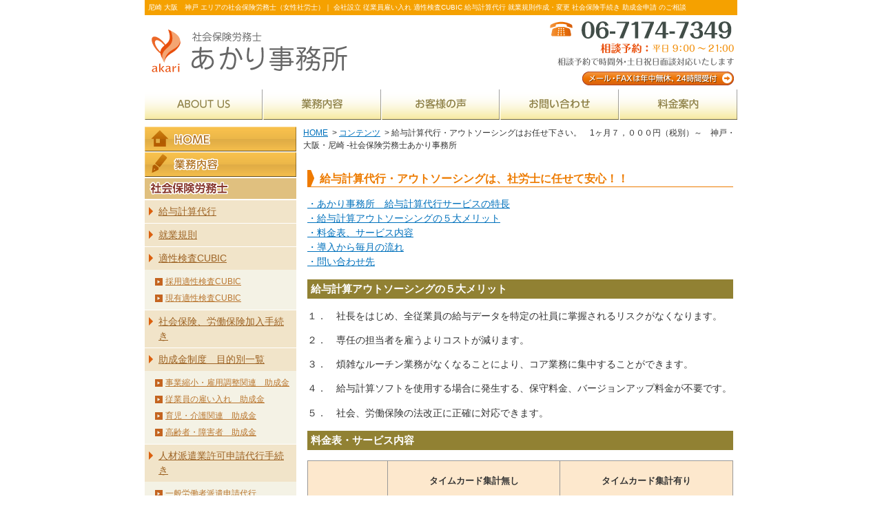

--- FILE ---
content_type: text/html; charset=EUC-JP
request_url: https://www.akari-sg.com/modules/pico/index.php?content_id=5
body_size: 5973
content:
<!DOCTYPE html>
<html lang="ja">
<head>
<meta charset="ja">
<meta name="format-detection" content="telephone=no">
<meta name="viewport" content="width=device-width, initial-scale=1">
<meta name="robots" content="index,follow" />
<meta name="keywords" content="神戸,大阪,尼崎,社会保険労務士,社労士" />
<meta name="description" content="尼崎 大阪　神戸  エリアの社会保険労務士（女性社労士）｜ 会社設立 従業員雇い入れ 適性検査CUBIC 給与計算代行 就業規則作成・変更  社会保険手続き 助成金申請 のご相談" />
<title>給与計算代行・アウトソーシングはお任せ下さい。　1ヶ月７，０００円（税別）～　神戸・大阪・尼崎 -社会保険労務士あかり事務所</title>
<link rel="alternate" type="application/rss+xml" title="RSS" href="https://www.akari-sg.com/modules/d3pipes/index.php?page=xml&amp;style=rss10" />
<link rel="alternate" type="application/rss+xml" title="RSS2" href="https://www.akari-sg.com/modules/d3pipes/index.php?page=xml&amp;style=rss20" />
<link rel="alternate" type="application/atom+xml" title="ATOM" href="https://www.akari-sg.com/modules/d3pipes/index.php?page=xml&amp;style=atom" />
<link href="https://www.akari-sg.com/favicon.ico" rel="SHORTCUT ICON" />
<link rel="stylesheet" type="text/css" media="all" href="https://www.akari-sg.com/themes/fifteen/style.css" />
<script type="text/javascript" src="https://www.akari-sg.com/themes/fifteen/js/jquery-1.11.1.min.js"></script>
<script type="text/javascript" src="https://www.akari-sg.com/themes/fifteen/js/jquery.mmenu.min.js"></script>
<script type="text/javascript" src="https://www.akari-sg.com/themes/fifteen/js/js.js"></script>
<!-- RMV: added module header -->
<link rel="stylesheet" type="text/css" media="all" href="https://www.akari-sg.com/modules/pico/index.php?page=main_css" />



<script type="text/javascript">
<!--//
//--></script><script type="text/javascript" src="https://www.akari-sg.com/include/xoops.js"></script><script type="text/javascript"><!--
//-->
</script>
</head>
<body class="layout-tw">
<div id="header">
  <div class="wrapper">
    <div id="hDesc">尼崎 大阪　神戸  エリアの社会保険労務士（女性社労士）｜ 会社設立 従業員雇い入れ 適性検査CUBIC 給与計算代行 就業規則作成・変更  社会保険手続き 助成金申請 のご相談</div>
    <div id="hContent">
      <p id="siteName"><a href="https://www.akari-sg.com/index.php">社会保険労務士あかり事務所 - 給与計算代行・アウトソーシングはお任せ下さい。　1ヶ月７，０００円（税別）～　神戸・大阪・尼崎 -社会保険労務士あかり事務所</a></p>
      <div id="hContact">
        <p>TEL:06-7174-7349（月～金 午前９時～午後21時）</p>
        <p>相談予約で時間外・土日祝日面談対応いたします</p>
        <p class="mail"><a href="https://www.akari-sg.com/modules/pico/index.php?content_id=3">メール・FAXは年中無休、24時間受付</a></p>
      </div>
    </div>
    <ul id="siteMenu">
      <li class="home"><a href="https://www.akari-sg.com/">HOME</a></li>
      <li class="tel">TEL</li>
      <li class="mail"><a href="https://www.akari-sg.com/modules/pico/index.php?content_id=3">email</a></li>
      <li class="menu"><a href="#navigation">Menu</a></li>
    </ul>
    <div id="hMenu">
<!--header multimenu-->

<ul class="main"><li class="hm1 mn1 top0"><a href="https://www.akari-sg.com/modules/pico/index.php?content_id=4" target="_self">ABOUT US</a></li><li class="hm2 mn2 main0"><a href="https://www.akari-sg.com/modules/pico/index.php?content_id=24" target="_self">業務内容</a></li><li class="hm3 mn3 main0"><a href="https://www.akari-sg.com/modules/pico/index.php?content_id=63" target="_self">お客様の声</a></li><li class="hm4 mn4 main0"><a href="/modules/liaise/index.php?form_id=2" target="_self">お問い合わせ</a></li><li class="hm5 mn5 bottom0"><a href="https://www.akari-sg.com/modules/pico/index.php?content_id=25" target="_self">料金案内</a></li></ul><!--/header multimenu-->
    </div>
  </div>
</div>
<div id="contents">
  <div class="wrapper">
    <div id="content">
      <div id="theme_breadcrumbs"><a href="https://www.akari-sg.com/index.php">HOME</a>
                &nbsp;&gt;&nbsp;<a href="https://www.akari-sg.com/modules/pico/index.php">コンテンツ</a>                &nbsp;&gt;&nbsp;給与計算代行・アウトソーシングはお任せ下さい。　1ヶ月７，０００円（税別）～　神戸・大阪・尼崎 -社会保険労務士あかり事務所              </div>      <!-- Display center blocks if any -->
            <!-- End display center blocks -->
      <div id="picoContent" class="content">
        <div class="pico_container" id="pico_container">





<!-- tags -->

<!-- content (body) -->
<a name="top_of_pico_body" id="top_of_pico_body"></a>
<div class="pico_body" id="pico_body5">
<h1>給与計算代行・アウトソーシングは、社労士に任せて安心！！</h1>
<p><a href="https://www.akari-sg.com/modules/pico/index.php?content_id=57" target="_blank">・あかり事務所　給与計算代行サービスの特長</a><br />
<a href="#1">・給与計算アウトソーシングの５大メリット<br />
</a><a href="#2">・料金表、サービス内容</a><br />
<a href="#3">・導入から毎月の流れ</a><br />
<a href="#4">・問い合わせ先</a></p>
<h2><a name="1">給与計算アウトソーシングの５大メリット</a></h2>
<p>１．　社長をはじめ、全従業員の給与データを特定の社員に掌握されるリスクがなくなります。</p>
<p>２．　専任の担当者を雇うよりコストが減ります。</p>
<p>３．　煩雑なルーチン業務がなくなることにより、コア業務に集中することができます。</p>
<p>４．　給与計算ソフトを使用する場合に発生する、保守料金、バージョンアップ料金が不要です。</p>
<p>５．　社会、労働保険の法改正に正確に対応できます。</p>
<h2><a name="2">料金表・サービス内容</a></h2>
<table width="100%" height="265" cellspacing="1" border="1" style="font-size: 90%" class="table price">
    <tbody>
        <tr>
            <td class="head"></td>
            <td style="text-align: center" class="head"><span class="att">タイムカード集計無し</span></td>
            <td style="text-align: center" class="head"><span class="att">タイムカード集計有り</span></td>
        </tr>
        <tr>
            <td style="text-align: center" class="head">1人～5人</td>
            <td style="text-align: center" class="odd val">７，０００円</td>
            <td style="text-align: center" class="odd val">１０，０００円</td>
        </tr>
        <tr>
            <td style="text-align: center" class="head">6人～10人</td>
            <td style="text-align: center" class="odd val">１５，０００円</td>
            <td style="text-align: center" class="odd val">２０，０００円</td>
        </tr>
        <tr>
            <td style="text-align: center" class="head">11人～50人</td>
            <td style="text-align: center" class="odd val">基本料金１５，０００円＋<br />
            ＠６００円／人数</td>
            <td style="text-align: center" class="odd val">基本料金２０，０００円＋<br />
            ＠９００円／人数</td>
        </tr>
    </tbody>
</table>
<p>※上記は、消費税別です。<br />
※初回、登録費用原則、月額利用料の1カ月分<br />
※５１人以上は協議にて決定</p>
<p>上記は、一例です。相談可です。</p>
<h2><a name="3">導入から毎月の流れ</a></h2>
<div class="flow">
<div class="outer odd">
<h3>STEP１　お客様&rArr;当事務所</h3>
<p>電話又はお問い合わせフォーム等によりお問い合わせ下さい。（ご相談）</p>
</div>
<div class="next">&darr;</div>
<div class="outer even">
<h3>STEP２　当事務所&rArr;お客様</h3>
<p>御社の人数、給与形態をヒアリング　<br />
お見積書作成（メール又はFAXで送付）</p>
</div>
<div class="next">&darr;</div>
<div class="outer odd">
<h3>STEP３　お客様&rArr;当事務所</h3>
<p>お見積書に合意して頂き、正式にご依頼頂いた場合、当月または翌月から給与計算開始</p>
</div>
<div class="next">&darr;</div>
<div class="outer even">
<h3>STEP４　お客様&rArr;当事務所</h3>
<p>給与計算締日以後にお客様からデータを当事務所へFAX又はメールにて送付</p>
</div>
<div class="next">&darr;</div>
<div class="outer odd">
<h3>STEP５　当事務所&rArr;お客様</h3>
<p>お客様にて当月給与確定のご確認依頼（FAX又はメール）</p>
</div>
<div class="next">&darr;</div>
<div class="outer even">
<h3>STEP６　当事務所&rArr;お客様</h3>
<p>２日～７日後に納品</p>
</div>
</div>
<h2><a name="4">問い合わせ先</a></h2>
<p>お問い合わせ依頼は&rArr;<a href="index.php?content_id=3" target="_blank">こちら</a></p>
<div class="inquiry img">
  <h2>お問い合わせ</h2>
  <p>お電話でのお問い合わせ：06-7174-7349（月～金 午前９時～午後21時）</p>
  <p>相談予約で時間外・土日祝日面談対応いたします</p>
  <p><a href="index.php?content_id=3">メール・FAXは年中無休、24時間受付</a></p>
</div>
</div>

<!-- print icon -->

<!-- tell a friend -->

<!-- vote -->

<!-- jump to top -->
<div class="bottom_of_content_body"><a href="#top_of_pico_body">この記事の1行目に飛ぶ</a></div>



<!-- page navigation -->
<table width="100%" border="0" cellpadding="0" cellspacing="0" class="pico_pagenavigation">
<tr>
	<td width="33%" align="left" valign="top">
			<a href="https://www.akari-sg.com/modules/pico/index.php?content_id=4" accesskey="F"><img src="https://www.akari-sg.com/modules/pico/images/navicon_prev.gif" alt="前" /></a><br />
		事務所概要 -社会保険労務士あかり事務所
		</td>
	<td width="34%" align="center" valign="top">
		<a href="https://www.akari-sg.com/modules/pico/" accesskey="P"><img src="https://www.akari-sg.com/modules/pico/images/navicon_up.gif" alt="カテゴリートップ" /></a><br />
		TOP
	</td>
	<td width="33%" align="right" valign="top">
			<a href="https://www.akari-sg.com/modules/pico/index.php?content_id=6" accesskey="F"><img src="https://www.akari-sg.com/modules/pico/images/navicon_next.gif" alt="次" /></a><br />
		創業・異業種進出関連の助成金　中小企業基盤人材確保助成金・受給者創業支援助成金 -社会保険労務士あかり事務所
		</td>
</tr>
</table>


<!-- d3forum comment integration -->

<hr class="notification" />

</div>
      </div>    </div>
    <div id="content2">
      <!-- Start left blocks loop -->
            <div id="multimenu03" class="mMenu"><h2>マルチメニュー03</h2><ul class="main"><li class="home mn1 top0"><a href="https://www.akari-sg.com/" target="_self">HOME</a></li><li class="service mn2 bottom0"><a href="https://www.akari-sg.com/modules/pico/index.php?content_id=24" target="_self">業務内容</a></li></ul></div>
            <div id="multimenu04" class="mMenu slideMenu"><h3 class="header">社会保険労務士</h3><ul class="main"><li class="on mn1 top0"><a class="on" href="https://www.akari-sg.com/modules/pico/index.php?content_id=5" target="_self">給与計算代行</a></li><li class="mn2 main0"><a href="https://www.akari-sg.com/modules/pico/index.php?content_id=12" target="_self">就業規則</a></li><li class="mn3 main0"><a href="https://www.akari-sg.com/modules/pico/index.php?content_id=60" target="_self">適性検査CUBIC</a><ul class="sub"><li class="mn1   top1"><a href="https://www.akari-sg.com/modules/pico/index.php?content_id=61" target="_self">採用適性検査CUBIC</a></li><li class="mn2   bottom1"><a href="https://www.akari-sg.com/modules/pico/index.php?content_id=62" target="_self">現有適性検査CUBIC</a></li></ul></li><li class="mn4 main0"><a href="https://www.akari-sg.com/modules/pico/index.php?content_id=15" target="_self">社会保険、労働保険加入手続き</a></li><li class="mn5 main0"><a href="https://www.akari-sg.com/modules/pico/index.php?content_id=23" target="_self">助成金制度　目的別一覧</a><ul class="sub"><li class="mn1   top1"><a href="https://www.akari-sg.com/modules/pico/index.php?content_id=29" target="_self">事業縮小・雇用調整関連　助成金</a></li><li class="mn2   main1"><a href="https://www.akari-sg.com/modules/pico/index.php?content_id=30" target="_self">従業員の雇い入れ　助成金</a></li><li class="mn3   main1"><a href="https://www.akari-sg.com/modules/pico/index.php?content_id=31" target="_self">育児・介護関連　助成金</a></li><li class="mn4   bottom1"><a href="https://www.akari-sg.com/modules/pico/index.php?content_id=32" target="_self">高齢者・障害者　助成金</a></li></ul></li><li class="mn6 main0"><a href="https://www.akari-sg.com/modules/pico/index.php?content_id=11" target="_self">人材派遣業許可申請代行手続き</a><ul class="sub"><li class="mn1   only1"><a href="https://www.akari-sg.com/modules/pico/index.php?content_id=8" target="_self">一般労働者派遣申請代行</a></li></ul></li><li class="mn7 main0"><a href="https://www.akari-sg.com/modules/pico/index.php?content_id=10" target="_self">有料職業紹介申請代行</a></li><li class="mn8 main0"><a href="https://www.akari-sg.com/modules/pico/index.php?content_id=34" target="_self">是正勧告対応</a></li><li class="mn9 main0"><a href="https://www.akari-sg.com/modules/pico/index.php?content_id=33" target="_self">人事・労務相談</a></li><li class="mn10 main0"><a href="https://www.akari-sg.com/modules/pico/index.php?content_id=38" target="_self">賃金・人事評価制度構築</a></li><li class="mn11 main0"><a href="https://www.akari-sg.com/modules/pico/index.php?content_id=35" target="_self">年金相談</a></li><li class="mn12 main0"><a href="https://www.akari-sg.com/modules/pico/index.php?content_id=36" target="_self">メール顧問</a></li><li class="mn13 bottom0"><a href="https://www.akari-sg.com/modules/pico/index.php?content_id=49" target="_self">労務のＱ＆Ａ</a></li></ul></div>
            
            <div id="multimenu07" class="mMenu"><h2>マルチメニュー07</h2><ul class="main"><li class="online mn1 top0"><a href="https://www.akari-sg.com/modules/pico/index.php?content_id=45" target="_self">あかりオンラインショップ 書式集＋サポート</a></li><li class="blog mn2 bottom0"><a href="https://www.akari-sg.com/modules/d3blog/index.php" target="_self">あかりブログ 雑記帳！</a></li></ul></div>
            <div id="multimenu06" class="mMenu"><h2>マルチメニュー06</h2><ul class="main"><li class="mn1 only0"><a href="https://www.akari-sg.com/modules/pico/index.php?content_id=47" target="_self">解雇通知書書式</a></li></ul></div>
            <div class="widget wSearch"><form action="https://www.akari-sg.com/search.php" method="get"><input type="text" name="query" size="14" class="kwd" /><input type="submit" name="submit" value="検索" class="submit" /><input type="hidden" name="andor" value="AND" /><input type="hidden" name="action" value="results" /></form></div>
            <!-- End left blocks loop -->
    </div>
  </div>
</div>
<div id="fMenu">
  <div class="wrapper">
<!--footer multimenu-->

<ul class="main">
    <li class="mn1 top0">
        <a href="https://www.akari-sg.com/modules/pico/index.php?content_id=4" target="_self">ABOUT US</a>
    
      </li>
    <li class="mn2 main0">
        <a href="https://www.akari-sg.com/modules/pico/index.php?content_id=26" target="_self">MAP</a>
    
      </li>
    <li class="mn3 main0">
        <a href="https://www.akari-sg.com/modules/pico/index.php?content_id=27" target="_self">対応エリア</a>
    
      </li>
    <li class="mn4 main0">
        <a href="https://www.akari-sg.com/modules/pico/index.php?content_id=24" target="_self">業務内容</a>
    
      </li>
    <li class="mn5 main0">
        <a href="https://www.akari-sg.com/modules/pico/index.php?content_id=66" target="_self">採用情報</a>
    
      </li>
    <li class="mn6 main0">
        <a href="https://www.akari-sg.com/modules/news/index.php" target="_self">新着情報 ・ 労務ニュース ・ 法改正情報</a>
    
      </li>
    <li class="mn7 main0">
        <a href="https://www.akari-sg.com/modules/info/index.php" target="_self">あかり事務所からのお知らせ</a>
    
      </li>
    <li class="mn8 main0">
        <a href="https://www.akari-sg.com/modules/pico/index.php?content_id=25" target="_self">料金案内</a>
    
      </li>
    <li class="mn9 main0">
        <a href="https://www.akari-sg.com/modules/pico/index.php" target="_self">助成金コーナー</a>
    
      </li>
    <li class="mn10 main0">
        <a href="https://www.akari-sg.com/modules/pico/index.php?content_id=1" target="_self">起業 ・ 創業トータルサポート／起業後万全サポートコーナー</a>
    
      </li>
    <li class="mn11 main0">
        <a href="https://www.akari-sg.com/modules/glossary/index.php" target="_self">用語集</a>
    
      </li>
    <li class="mn12 main0">
        <a href="https://www.akari-sg.com/modules/pico/index.php?content_id=50" target="_self">免責事項</a>
    
      </li>
    <li class="mn13 main0">
        <a href="/modules/liaise/?form_id=2" target="_self">お問い合わせ</a>
    
      </li>
    <li class="mn14 main0">
        <a href="https://www.akari-sg.com/modules/pico/index.php?content_id=28" target="_self">プライバシーポリシー</a>
    
      </li>
    <li class="mn15 main0">
        <a href="https://www.akari-sg.com/modules/d3blog/index.php" target="_self">ブログ</a>
    
      </li>
    <li class="mn16 main0">
        <a href="https://www.akari-sg.com/modules/mylinks/index.php" target="_self">リンク</a>
    
      </li>
    <li class="mn17 bottom0">
        <a href="https://www.akari-sg.com/modules/sitemap/index.php" target="_self">サイトマップ</a>
    
      </li>
  </ul>
<!--/footer multimenu -->
  </div>
</div>
<div id="fspMenu">
  <div class="wrapper">
<!--header multimenu-->

<ul class="main"><li class="hm1 mn1 top0"><a href="https://www.akari-sg.com/modules/pico/index.php?content_id=4" target="_self">ABOUT US</a></li><li class="hm2 mn2 main0"><a href="https://www.akari-sg.com/modules/pico/index.php?content_id=24" target="_self">業務内容</a></li><li class="hm3 mn3 main0"><a href="https://www.akari-sg.com/modules/pico/index.php?content_id=63" target="_self">お客様の声</a></li><li class="hm4 mn4 main0"><a href="/modules/liaise/index.php?form_id=2" target="_self">お問い合わせ</a></li><li class="hm5 mn5 bottom0"><a href="https://www.akari-sg.com/modules/pico/index.php?content_id=25" target="_self">料金案内</a></li></ul><!--/header multimenu-->
  </div>
</div>
<div id="footer">
  <div class="wrapper">
    <div class="logo"><a href="https://www.akari-sg.com/">社会保険労務士あかり事務所</a></div>
    <div class="body"><p>会社設立 従業員雇い入れ 適性検査CUBIC 給与計算代行 就業規則作成・変更 社会保険手続き 助成金申請なら、<br />
  どんなことでもまずは あかり事務所 にご相談下さい。
</p><p>神戸 大阪 尼崎 エリア</p>
<p>Copyright &copy; 2010 社会保険労務士あかり事務所 All Rights Reserved.</p></div>
        <div id="copyright">Copyright &copy; 2010-2026 あかり事務所 All Rights Reserved.</div>
  </div>
</div>
<div id="navigation">
  <ul>
    <li><a href="https://www.akari-sg.com/modules/pico/">コンテンツ</a>
      <ul>
        <li><a href="https://www.akari-sg.com/modules/pico/index.php?content_id=1">起業・創業サポート</a></li>
        <li><a href="https://www.akari-sg.com/modules/pico/index.php?content_id=2">会社設立代行の流れ・報酬額</a></li>
        <li><a href="https://www.akari-sg.com/modules/pico/index.php?content_id=3">お問い合わせ</a></li>
        <li><a href="https://www.akari-sg.com/modules/pico/index.php?content_id=4">事務所概要</a></li>
        <li><a href="https://www.akari-sg.com/modules/pico/index.php?content_id=5">給与計算代行・アウトソーシングはお任せ下さい。</a></li>
        <li><a href="https://www.akari-sg.com/modules/pico/index.php?content_id=6">創業・異業種進出関連の助成金</a></li>
        <li><a href="https://www.akari-sg.com/modules/pico/index.php?content_id=7">記帳代行</a></li>
        <li><a href="https://www.akari-sg.com/modules/pico/index.php?content_id=8">一般労働者派遣申請代行</a></li>
        <li><a href="https://www.akari-sg.com/modules/pico/index.php?content_id=9">特定労働者派遣申請代行</a></li>
        <li><a href="https://www.akari-sg.com/modules/pico/index.php?content_id=10">有料職業紹介申請代行</a></li>
        <li><a href="https://www.akari-sg.com/modules/pico/index.php?content_id=11">人材派遣業許可申請代行</a></li>
        <li><a href="https://www.akari-sg.com/modules/pico/index.php?content_id=12">就業規則作成・変更ならお任せ下さい。</a></li>
        <li><a href="https://www.akari-sg.com/modules/pico/index.php?content_id=15">社会保険・労働保険加入手続き</a></li>
        <li><a href="https://www.akari-sg.com/modules/pico/index.php?content_id=17">新着助成金</a></li>
        <li><a href="https://www.akari-sg.com/modules/pico/index.php?content_id=18">人気の助成金</a></li>
        <li><a href="https://www.akari-sg.com/modules/pico/index.php?content_id=19">社労士のおすすめ助成金</a></li>
        <li><a href="https://www.akari-sg.com/modules/pico/index.php?content_id=20">創業時の助成金</a></li>
        <li><a href="https://www.akari-sg.com/modules/pico/index.php?content_id=21">社員・パート雇用時に使える助成金</a></li>
        <li><a href="https://www.akari-sg.com/modules/pico/index.php?content_id=22">育児女性・高齢者を活用する助成金</a></li>
        <li><a href="https://www.akari-sg.com/modules/pico/index.php?content_id=23">助成金制度一覧</a></li>
        <li><a href="https://www.akari-sg.com/modules/pico/index.php?content_id=24">業務案内</a></li>
        <li><a href="https://www.akari-sg.com/modules/pico/index.php?content_id=25">料金表</a></li>
        <li><a href="https://www.akari-sg.com/modules/pico/index.php?content_id=26">ＭＡＰ</a></li>
        <li><a href="https://www.akari-sg.com/modules/pico/index.php?content_id=27">対応エリア</a></li>
        <li><a href="https://www.akari-sg.com/modules/pico/index.php?content_id=28">プライバシーポリシー</a></li>
        <li><a href="https://www.akari-sg.com/modules/pico/index.php?content_id=29">事業縮小・雇用調整関連の助成金</a></li>
        <li><a href="https://www.akari-sg.com/modules/pico/index.php?content_id=30">雇い入れ・在職中の労働者に活用できる助成金</a></li>
        <li><a href="https://www.akari-sg.com/modules/pico/index.php?content_id=31">育児・介護関連の助成金</a></li>
        <li><a href="https://www.akari-sg.com/modules/pico/index.php?content_id=32">高齢者・障害者を活用する助成金</a></li>
        <li><a href="https://www.akari-sg.com/modules/pico/index.php?content_id=33">人事・労務相談</a></li>
        <li><a href="https://www.akari-sg.com/modules/pico/index.php?content_id=34">是正勧告対応</a></li>
        <li><a href="https://www.akari-sg.com/modules/pico/index.php?content_id=35">６０歳からの老齢年金と給与の調整</a></li>
        <li><a href="https://www.akari-sg.com/modules/pico/index.php?content_id=36">人事・労務のメール顧問</a></li>
        <li><a href="https://www.akari-sg.com/modules/pico/index.php?content_id=37">株式会社設立から社会保険新規適用までトータルでサポート</a></li>
        <li><a href="https://www.akari-sg.com/modules/pico/index.php?content_id=38">賃金・人事評価制度設計</a></li>
        <li><a href="https://www.akari-sg.com/modules/pico/index.php?content_id=39">従業員雇い入れ</a></li>
        <li><a href="https://www.akari-sg.com/modules/pico/index.php?content_id=43">助成金申請代行</a></li>
        <li><a href="https://www.akari-sg.com/modules/pico/index.php?content_id=45">あかりオンラインショップ</a></li>
        <li><a href="https://www.akari-sg.com/modules/pico/index.php?content_id=47">解雇通知書（懲戒解雇・諭旨解雇・整理解雇・普通解雇）書式ダウンロード</a></li>
        <li><a href="https://www.akari-sg.com/modules/pico/index.php?content_id=48">残業代削減の雇用契約書</a></li>
        <li><a href="https://www.akari-sg.com/modules/pico/index.php?content_id=49">労務のQ&amp;A</a></li>
        <li><a href="https://www.akari-sg.com/modules/pico/index.php?content_id=50">免責事項</a></li>
        <li><a href="https://www.akari-sg.com/modules/pico/index.php?content_id=51">中小企業基盤人材確保助成金</a></li>
        <li><a href="https://www.akari-sg.com/modules/pico/index.php?content_id=53">受給者資格創業支援助成金</a></li>
        <li><a href="https://www.akari-sg.com/modules/pico/index.php?content_id=54">高年齢等共同就業機会創出助成金</a></li>
        <li><a href="https://www.akari-sg.com/modules/pico/index.php?content_id=56">事業活動の縮小・雇用維持に使う助成金なら中小企業緊急雇用安定助成金</a></li>
        <li><a href="https://www.akari-sg.com/modules/pico/index.php?content_id=57">給与計算代行サービス</a></li>
        <li><a href="https://www.akari-sg.com/modules/pico/index.php?content_id=59">雇用維持に活用できる助成金（均衡待遇・正社員化推進奨励金）</a></li>
        <li><a href="https://www.akari-sg.com/modules/pico/index.php?content_id=60">適性検査CUBIC（キュービック）</a></li>
        <li><a href="https://www.akari-sg.com/modules/pico/index.php?content_id=61">採用適性検査CUBIC（キュービック）</a></li>
        <li><a href="https://www.akari-sg.com/modules/pico/index.php?content_id=62">現有社員適性検査CUBIC</a></li>
        <li><a href="https://www.akari-sg.com/modules/pico/index.php?content_id=63">お客様の声（労務顧問・給与計算労務顧問・単発契約等）</a></li>
        <li><a href="https://www.akari-sg.com/modules/pico/index.php?content_id=64">労務顧問サービス</a></li>
        <li><a href="https://www.akari-sg.com/modules/pico/index.php?content_id=65">急増中！労働基準監督署調査・年金事務所調査</a></li>
      </ul>
    </li>
    <li><a href="https://www.akari-sg.com/modules/d3blog/">雑記帳</a></li>
    <li><a href="https://www.akari-sg.com/modules/news/">新着情報</a></li>
    <li><a href="https://www.akari-sg.com/modules/info/">お知らせ</a></li>
    <li><a href="https://www.akari-sg.com/modules/glossary/">用語集</a></li>
    <li><a href="https://www.akari-sg.com/modules/liaise/">お問い合わせ</a>
      <ul>
        <li><a href="https://www.akari-sg.com/modules/liaise/index.php?form_id=2">業務全般</a></li>
        <li><a href="https://www.akari-sg.com/modules/liaise/index.php?form_id=3">無料プレゼント専門</a></li>
        <li><a href="https://www.akari-sg.com/modules/liaise/index.php?form_id=4">書式専門</a></li>
        <li><a href="https://www.akari-sg.com/modules/liaise/index.php?form_id=5">助成金無料相談・診断</a></li>
        <li><a href="https://www.akari-sg.com/modules/liaise/index.php?form_id=7">就業規則作成・変更専門.com</a></li>
        <li><a href="https://www.akari-sg.com/modules/liaise/index.php?form_id=8">適性検査CUBIC</a></li>
      </ul>
    </li>
    <li><a href="#">閉じる</a></li>
  </ul>
</div>
<div id="gotop"><div class="wrapper gotop"><a href="#header">▲</a></div></div>
<script type="text/javascript">

  var _gaq = _gaq || [];
  _gaq.push(['_setAccount', 'UA-15877252-1']);
  _gaq.push(['_trackPageview']);

  (function() {
    var ga = document.createElement('script'); ga.type = 'text/javascript'; ga.async = true;
    ga.src = ('https:' == document.location.protocol ? 'https://ssl' : 'http://www') + '.google-analytics.com/ga.js';
    var s = document.getElementsByTagName('script')[0]; s.parentNode.insertBefore(ga, s);
  })();

</script>
</body>
</html>

--- FILE ---
content_type: text/css
request_url: https://www.akari-sg.com/themes/fifteen/style.css
body_size: 4874
content:
/* responsive style */
@import url(normalize.css);
@import url(common.css);
@import url(jquery.mmenu.css);
@import url(jquery.mmenu.positioning.css);
a[href]:hover { opacity:.5; background-color:#fff; }
/* hidden */
#siteMenu,#navigation,#gotop,#fspMenu{display:none}

/* header */
#hDesc { background:#f5a100; color:#ffffff; padding:5px; font-size:10px; line-height:1.2; }
#hContent { position:relative; height:107px; text-indent:-9999px; }
#hContent * { margin:0; }
#hContent a { position:absolute; }
#siteName { position:absolute; left:0; top:0; width:320px; height:100%; background:url(header.png) no-repeat; background-size:contain; }
#siteName a { left:0; top:0; width:100%; height:100%; }
#hContact { position:absolute; right:0; top:0; width:280px; height:100%; background:url(h_contact.png) no-repeat; }
#hContact .mail a { right:0; top:0px; width:280px; height:107px; }
#hImg { background:url(main_img.jpg) no-repeat; height:260px; text-indent:-9999px; position:relative; }
#hImg .subsidy { position:absolute; left:21px; top:28px; width:200px; height:200px; }
#hImg .establishment { position:absolute; left:245px; top:28px; width:200px; height:200px; }
/* footer */
#footer { background:#f5a100; padding:10px; color:#ffffff; font-size:10px; }
#footer .logo { float:left; width:200px; text-indent:-9999px; }
#footer .logo a { display:block; background:url(logo.png) no-repeat; width:167px; height:39px; text-indent:-9999px; }
#footer .body { text-align:right; }

.wNews { border:solid 1px #818b72; padding:8px; }
.wNews h2 a { display:block; margin:0; padding:0; background:url(news.png) no-repeat; height:18px; text-indent:-9999px; text-decoration:none; vertical-align:top; }
.wNews ul { list-style-type:none; margin:0; padding:0; }
.wNews li { background:url(li05.png) no-repeat 0 .3em; padding-left:16px; margin:5px 0; }
.wNews .new { font-weight:bold; color:#ff0000; }
.info_block_new h2 a { display:block; margin:0; padding:0; background:url(info.png) no-repeat; height:16px; text-indent:-9999px; text-decoration:none; }
.info_block_new li { background:url(li06.png) no-repeat 0 .3em; padding-left:16px; }
.glossary_block_topics { background:#F5F6E8; }
.glossary_block_topics h2 { background:url(glossary.png) no-repeat; height:0; padding:12.90% 0 0!important; text-indent:-9999px; background-size:contain; }
.glossary_block_topics form { display:block; padding:25px 5px 5px; background:#fef1d1 url(category.png) no-repeat 5px 5px; }
.glossary_block_topics select { width:170px; }
.glossary_block_new { border:none; margin-top:-10px !important; padding:0 8px 8px; background:#fef1d1; }
.glossary_block_new h2 { display:none; }
.glossary_block_new li { background:url(li07.png) no-repeat 0 .3em; padding-left:16px; }

/* header menu */
#hMenu { height:45px; }
#hMenu h2 { display:none; }
#hMenu .main { list-style-type:none; margin:0; padding:0;  }
#hMenu li { float:left; border:none; margin:0 0 0 1px; padding:0; background:transparent; }
#hMenu .top0 { margin:0; }
#hMenu a { display:block; border:none; margin:0; padding:0; text-indent:-9999px; height:45px; width:171px; }
#hMenu .hm1 a { background:url(hm1.png) no-repeat; }
#hMenu .hm2 a { background:url(hm2.png) no-repeat; }
#hMenu .hm3 a { background:url(hm3.png) no-repeat; }
#hMenu .hm4 a { background:url(hm4.png) no-repeat; width:172px; }
#hMenu .hm5 a { background:url(hm5.png) no-repeat; }
#hMenu a:hover  { background-position:0 -45px; }
/* footer menu */
#fMenu { margin:0 auto; padding:5px; text-align:center; clear:both; background:#fee28f; height:100%; width:auto; }
#fMenu h2 { display:none; }
#fMenu ul { list-style-type:none; margin:0; padding:0; border:none; background:transparent; line-height:1; }
#fMenu li { display:inline; margin:0; padding:0; border:none; background:transparent; }
#fMenu a { display:inline-block; white-space:nowrap; border-width:0 0 0 1px; border-left:solid 1px #999999;  background:transparent; padding:0 5px; margin:0; font-weight:normal; font-size:12px; line-height:1.5; }
#fMenu .top0 a { border-left:none; }
#fMenu a:link,
#fMenu a:visited{ text-decoration:underline; }
#fMenu a:hover  { text-decoration:none; }
/* side menu */
#multimenu03 { margin:0 0 2px; }
#multimenu04 { margin:0 0 2px; }
#multimenu04 .header { margin:0 0 2px; display:block; background:url(mm_service1.png) no-repeat; height:30px; text-indent:-9999px; }
#multimenu04 ul { list-style-type:none; margin:0; padding:0; }
#multimenu04 li { margin:1px 0 0; line-height:1.5; }
#multimenu04 a { display:block; margin:0; background:#f1e4c9 url(li01.png) no-repeat 6px .7em; padding:6px 6px 6px 20px; font-size:14px; height:100%; }
#multimenu04 a:link,
#multimenu04 a:visited{ color:#9d6324; text-decoration:underline; }
#multimenu04 a:hover  { text-decoration:none; }
#multimenu04 .sub { padding:5px 0; background:#f4f2e5; }
#multimenu04 .sub li { border:none; margin:0; background:transparent; padding:0; }
#multimenu04 .sub a { display:block; margin:0; background:url(li02.png) no-repeat 15px .6em; padding:3px 3px 3px 30px; font-size:12px; height:100%; }
#multimenu04 .sub a:link,
#multimenu04 .sub a:visited{ color:#ba7730; text-decoration:underline; }
#multimenu04 .sub a:hover  { text-decoration:none; }
#multimenu04 a.blank { background-image:none; height:1em; }

#multimenu05 { margin:0 0 2px; }
#multimenu05 h2 { margin:0 0 2px; display:block; background:url(mm_service2.png) no-repeat; height:30px; text-indent:-9999px; }
#multimenu05 ul { list-style-type:none; margin:0; padding:0; }
#multimenu05 li { margin:1px 0 0; line-height:1.5; }
#multimenu05 a { display:block; margin:0; background:#ecf1c4 url(li03.png) no-repeat 6px .7em; padding:6px 6px 6px 20px; font-size:14px; height:100%; }
#multimenu05 a:link,
#multimenu05 a:visited{ color:#587e55; text-decoration:underline; }
#multimenu05 a:hover  { text-decoration:none; }
#multimenu05 .sub { padding:5px 0; background:#fafaee; }
#multimenu05 .sub li { border:none; margin:0; background:transparent; padding:0; }
#multimenu05 .sub a { display:block; margin:0; background:url(li04.png) no-repeat 15px .6em; padding:3px 3px 3px 30px; font-size:12px; height:100%; }
#multimenu05 a.blank { background-image:none; height:1em; }
#multimenu05 .sub a:link,
#multimenu05 .sub a:visited{ color:#5fad3f; text-decoration:underline; }
#multimenu05 .sub a:hover  { text-decoration:none; }
#multimenu07 li { margin-top:10px; }
.mMenu { margin:0 0 10px; }
.mMenu h2 { display:none; }
.mMenu li { line-height:1.2; font-size:14px; margin:1px 0 0; }
.mMenu .top0 { margin:0; }
.mMenu a { display:block; background:url(li02.png) no-repeat 6px .5em; padding:4px 4px 4px 22px; vertical-align:top; height:100%; }
.mMenu .s2 a { display:block; background:url(li04.png) no-repeat 6px .5em; padding:4px 4px 4px 22px; vertical-align:top; height:100%; }
.mMenu .home a { display:block; background:url(mm_home.png) no-repeat; padding:0; height:36px; text-indent:-9999px; }
.mMenu .service a { display:block; background:url(mm_service.png) no-repeat; padding:0; height:36px; text-indent:-9999px; }
.mMenu .online a { display:block; background:url(mm_onlineshop.png) no-repeat; height:0; padding:36.36% 0 0; text-indent:-9999px; background-size:contain; }
.mMenu .blog a { display:block; background:url(mm_blog.png) no-repeat; height:0; padding:36.36% 0 0; text-indent:-9999px; background-size:contain; }
.mMenu a:link,
.mMenu a:visited{ text-decoration:underline; }
.mMenu a:hover  { text-decoration:none; }
.mMenu .main { list-style-type:none; margin:0; padding:0; }
.mMenu .sub { list-style-type:disc; margin:0 0 0 24px; padding:0; }
.mMenu .sub li { border:none; margin:0; background:transparent; margin:4px 0; padding:0; font-size:12px; }
.mMenu .sub a { display:block; margin:0; background:transparent; padding:0; }
.mMenu a.blank { background-image:none; height:1em; }

/* liaise */
.liaise table.outer { width:99%; }

/*
  global
*/
p.att,div.att { padding-left:1em; text-indent:-1em !important; }
.att em { color:#FF0000; }
p.more { text-align:right; }
p.more a,
a.more { background:url(li02.png) no-repeat 0 50%; padding-left:16px; }
ul.more { list-style-type:none; margin:1em 0 1em 5px; padding:0; }
ul.more li { background:url(li02.png) no-repeat 0 .3em; padding:0 0 0 16px; margin:4px 0; }
ul.more ol { margin:1em 0 1em 2em; }
ul.more ul { list-style-type:disc; margin:1em 0 1em 2em; }
ul.more li li { padding:0; background-image:none; }
dl.more { margin:1em 0; }
dl.more dt { margin:1em 0 0; font-weight:bold; color:#689845; }
dl.more dd { background:url(li02.png) no-repeat 0 .3em; padding:0 0 0 16px; margin:0 0 0 1em; }
.top { margin-top:0; margin-bottom:0; }
span.sub { font-size:90%; color:#333333; font-weight:normal; }
/* banner */
.sideButton,
.img { display:block; text-indent:-9999px; position:relative; vertical-align:middle; font-size:0; background-repeat:no-repeat; }
.img * { margin:0; padding:0; list-style-type:none; font-size:0; }
.img a { display:block; position:absolute; left:0; top:0; width:100%; height:100%; }
.right { float:right; padding:0 0 10px 10px; }
.left { float:left; padding:0 10px 10px 0; }
.img2 { text-align:center; margin-right:auto; margin-left:auto; }
.sideButton { width:220px; }
.sideButton:hover { background-position:-220px 0; }
.bShop { background:url(onlineshop.png); height:80px; }
.bBlog { background:url(blog.png); height:80px; }
.bTwitter { background:url(twitter.jpg); height:90px;}
/* content */
.inquiry { margin:20px auto 10px; clear:both; background:url(inquiry.png) no-repeat; height:0; padding:22.22% 0 0; background-size:contain; }
.inquiry h2 { display:none; }
/*
  custom block
 */
.widget { margin-top:10px; font-size:12px; }
.widget h2,.widget h3 { margin:0; padding:0; vertical-align:top; }
.widget a:link,
.widget a:visited{ text-decoration:underline; }
.widget a:hover  { text-decoration:none; }

.mSearch { padding:5px; }
.mSearch h2 { display:none; }
.mSearch * { display:block; margin:0; padding:0; }
.mSearch .kwd { float:left; margin:0; border:solid 1px #0071bc; width:147px; height:20px; line-height:19px; }
.mSearch .submit { float:left; margin:0 0 0 5px; background:url(search.png) no-repeat; border:none; text-indent:-9999px; width:56px; height:23px; cursor:pointer; }

.wAbout { border:solid 1px #8e8248; padding:8px; }
.wAbout h2 { background:url(partner.png) no-repeat; height:22px; text-indent:-9999px; }
.wSupport .header { clear:both; background:url(m01.png) no-repeat; height:0; padding:9.52% 0 0; text-indent:-9999px; background-size:contain; }
.wSupport .header2 { margin-top:10px; clear:both; background:url(m02.png) no-repeat; height:0; padding:9.52% 0 0; text-indent:-9999px; background-size:contain; }
.wSupport>div>div { float:left; width:33.33%; margin-top:6px; max-width:210px; }
.wSupport>div>div>.img { height:0; padding:95.23809523809524% 0 0; background-size:contain; }
.wSupport>div>div:nth-of-type(3n+1) .img { margin-right:4px; }
.wSupport>div>div:nth-of-type(3n+2) .img { margin-right:2px; margin-left:2px; }
.wSupport>div>div:nth-of-type(3n) .img { margin-left:4px; }
.wSupport .s01 .img { background-image:url(m01_a1.png); }
.wSupport .s02 .img { background-image:url(m01_a2.png); }
.wSupport .s03 .img { background-image:url(m01_a3.png); }
.wSupport .s04 .img { background-image:url(m02_a1.png); }
.wSupport .s05 .img { background-image:url(m02_a2.png); }
.wSupport .s06 .img { background-image:url(m02_a3.png); }
.serviceMenu { position:relative; background:url(m03.png) no-repeat; height:0; padding:45.03% 0 0; text-indent:-9999px; background-size:contain; }
.serviceMenu h2 { position:absolute; width:100%;height:16.19%; }
.serviceMenu ul { position:absolute; left:2.38%; top:16.19%; list-style-type:none; width:95.23%; height:78.87%; margin:0; }
.serviceMenu li { display:block; margin-bottom:1%; width:100%; height:17.85714285714286%; text-indent:-9999px; }
.serviceMenu li a { display:block; height:100%; }
.serviceMenu .s01 { background-image:url(m03a.png); }
.serviceMenu .s02 { background-image:url(m03b.png); }
.serviceMenu .s03 { background-image:url(m03c.png); }
.serviceMenu .s04 { background-image:url(m03d.png); }
.serviceMenu .s05 { background-image:url(m03e.png); }
.wArea { background:#fef1d1; }
.wArea h2 { background:url(area.png) no-repeat; height:0; padding:12.90322580645161% 0 0; text-indent:-9999px; background-size:contain; }
.wArea .map { text-align:center; padding:10px; }

.content h1 { margin:0; font-size:114%; color:#ed7b00; border-bottom:solid 1px #ed7b00; background:url(h1.png) no-repeat; padding:0 0 0 18px!important; }
.content h2 { margin:1em 0; font-size:107%; color:#ffffff; padding:3px 5px; background:#918133; }
.content h2 a:link,
.content h2 a:visited{ color:#ffffff; }
.content h2 a:hover  { color:#ffff99; }
.content h3 { margin:1em 0; font-size:100%; color:#514431; padding:3px; border:solid 1px #514431; }
.content h4 { margin:1em 0; font-size:100%; color:#689845; }
.content h5 { margin:1em 0; font-size:100%; color:#993300; }
.content h6 { margin:1em 0; font-size:100%; }
.content fieldset { border:solid 1px #0066FF; }
.content legend { color:#CC3300; }
.content strong { color:#ff3300; }
.content blockquote { margin:1em; padding:5px; border:solid 1px #cccccc; background:#f0f0f0; }
.gmap { position:relative; margin:20px auto; width:400px; }

.flow h3 { margin:0 !important; }
.flow .next { margin:1em 0; background:url(arr-d.png) no-repeat 50% 50%; height:32px; text-indent:-9999px; }

@media screen and (max-width:640px) {
	body{ padding-top:40px; }
	a[name]{ position:relative; margin-top:-40px; padding-top:40px; display:block; z-index:0; }
	a[href]{ line-height:2;}
	img { max-width:100%; }
	img.right,img.left { display:block; float:none; margin:10px auto; }
	.wrapper{background-color:#fff;width:100%!important;}
	.mm-menu { background-color:#f5a100; color:#fff; font-size:75%; }
	.mm-list {font-size:114%;padding-top:40px!important}
	.mm-subopen:after {border-color:rgba(255,255,255,1)!important}
	.mm-page[style*="min-height"] #siteMenu { margin-top:-40px; }
	/* hidden */
	#hDesc,#hContact,.content .gotop,#fMenu,#footer .logo,#footer .body,#theme_breadcrumbs,
	.home #fspMenu,
	#hMenu,
	.wSearch {display:none}
	.glossary_block_new .date {display:none!important}

	#contents,#footer { margin:20px 0 0; }
	#header { background:transparent!important; }
	#headerContent { width:100%; height:100%; background-image:none; max-height:107px; }
	#headerContent * { height:0; }
	#siteName { position:relative; width:100%; height:0; max-width:320px; padding:33.4375% 0 0; overflow:hidden; top:0; }
	#siteName a { width:100%!important; }
	#hImg { width:100%; height:0; padding:55.31914893617021% 0 0; background-size:cover; }
	#hImg .subsidy { left:4.46808510638298%; top:10.76%; width:42.55%; height:0; padding:42.55% 0 0; }
	#hImg .establishment { left:52.12%; top:10.76%; width:42.55%; height:0; padding:42.55% 0 0; }
	#siteMenu { display:block; position:fixed; left:0; top:0; width:100%; list-style-type:none; margin:0; background-color:#f5a100; color:#fff; z-index:9999; line-height:1; height:40px; vertical-align:middle; text-indent:-9999px; }
	#siteMenu li { float:left; display:block!important; background-repeat:no-repeat; width:25%; height:30px; background-position:50% 50%; background-size:contain; margin-top:5px; margin-bottom:5px; }
	#siteMenu li a { position:static!important; display:block; width:100%!important; height:100%!important; }
	#siteMenu .home { background-image:url(home.svg); }
	#siteMenu .tel { background-image:url(tel.svg); }
	#siteMenu .mail { background-image:url(mail.svg); }
	#siteMenu .menu { background-image:url(menu.svg); }
	#content { clear:both; float:none!important; width:auto!important; margin:0!important; left:0; }
	#content2,#content3 { margin:20px 0 0!important; display:block; clear:both; float:none!important; width:100%; left:0; }
	#navigation { display:block; }
	#gotop .gotop { height:0; }
	#gotop { display:block; position:fixed; width:100%; height:0; top:auto; bottom:20px; z-index:9999; }
	#gotop a { float:right; margin-top:-60px; margin-right:10px; background-image:none; border-radius:10px; border:solid 1px #666; background-color:#666; color:#fff; font-weight:bold; text-align:center; width:auto; padding:15px; overflow:visible; text-decoration:none; text-indent:0; }
	#gotop a:hover { text-decoration:none; }
	#content { font-size:100%; }
	#centerLcolumn,#centerRcolumn { width:50%; }
	#centerLcolumn>.widget { margin-right:5px; }
	#centerRcolumn>.widget { margin-left:5px; }
	.pico_body { margin:0!important; padding-right:5px; padding-left:5px; }
	.pico_body h1,.pico_body h2,.pico_body h3 { margin-right:-5px; margin-left:-5px; }
	.bottom_of_content_body,.pico_pagenavigation { display:none; }
	.gmap { position:relative; margin:20px auto; max-width:100%; height:0; padding:93% 0 0; }
	.gmap iframe { position:absolute; left:0; top:0; width:100%!important; height:100%!important; }
	.liaise>table th,.liaise>table td { display:block; padding:0; border:none; text-align:left; }
	.liaise>table th { margin-top:1em; }
	.liaise input[type="text"],.wpcf7 input[type="email"],.wpcf7 textarea { width:98%; }

	.slideMenu { height:auto; text-indent:0; background-image:none; border:none; padding:0; }
	.slideMenu .header { position:relative; display:block; cursor:pointer; }
	.slideMenu .header:after { content:""; position:absolute; right:5px; top:0; width:14px; height:100%; background:url(drop.png) no-repeat 0 50%; }
	.slideMenu .header+ul { display:none; position:static; height:auto; clear:both; }

	.widget { font-size:100%; }
	.wNews ul { height:10em; overflow:auto; }
	.wNews .date,.wNews .title { display:block; float:none; width:100%; }
	.wService { margin:0; }
	.wService h2 { margin:0; height:0; padding:11.25% 0 0; background-size:cover; }
	.wService>div { float:left; width:50%; margin:10px 0 0; }
	.wService .img { background-size:contain; width:100%; height:0; padding:64.44% 0 0; }
	.wService>div:nth-of-type(2n+1) .img { margin-right:5px; }
	.wService>div:nth-of-type(2n) .img { margin-left:5px; }
	.wGroup { border:solid 1px #0074be; border-radius:3px; padding:0 9px 9px; background:transparent; }
	.wGroup h3 { background:url(group_sp.png) no-repeat 0 50%; height:40pxpx; }
	.wGroup ul { border:none; padding:0; }
	.wGroup li a { position:relative; display:block; padding:6px; background:#4bbffa!important; color:#fff; text-indent:0; width:auto; height:auto; text-decoration:none; }
	.wGroup li a:after { content:""; position:absolute; right:5px; top:0; width:12px; height:100%; background:url(li03.png) no-repeat 0 50%; }
	.wService2 .header { background:#1d6fbf; color:#fff; padding:10px; text-indent:0; width:auto; height:auto; }
	.wService2 ul { padding:0; border:none; }
	.wService2 a { position:relative; display:block; padding:2px 10px; background-color:#fff8cc; color:#000; background-image:linear-gradient(#fffbe6,#fff8cc); width:auto; height:auto; text-indent:0; border-bottom:solid 1px #999; text-decoration:none; }
	.wService2 a:after { content:""; position:absolute; right:5px; top:0; width:12px; height:100%; background:url(li01.png) no-repeat 0 50%; }

	#multimenu03 a,
	#multimenu04 .header { padding:4px 8px; height:auto; background-color:#e3ae46; /* background-image:linear-gradient(#e3ae46,#ebb649,#e0ac45,#f3bd4b);  */ background-image:none; border-width:1px; border-color:#fbdb98 #97752f #664f1f #f8cd72; border-style:solid; text-indent:0; color:#744a14; text-shadow:1px 1px #fff; text-decoration:none; font-weight:bold; }
	#multimenu03 a { position:relative; }
	#multimenu03 a:after { content:""; position:absolute; right:5px; top:0; width:10px; height:100%; background:url(li01.svg) no-repeat 0 50%; }
	#multimenu07:after { content:""; display:block; clear:both; height:0; }
	#multimenu07 ul { margin-right:auto; margin-left:auto; max-width:450px; width:100%; }
	#multimenu07 li { float:left; width:50%; }
	#multimenu07 li:nth-child(2n+1) a { margin-right:5px; }
	#multimenu07 li:nth-child(2n) a { margin-left:5px; }
	.mMenu a { background:url(li02.png) no-repeat 6px .8em; }
	
	.wColumn ul { list-style-type:none; margin:0; }
	.widget2>div { float:left; width:50%; }
	.widget2>div:nth-of-type(2n+1)>* { margin-right:5px; }
	.widget2>div:nth-of-type(2n)>* { margin-left:5px; }
	.wColumn2 .wMenu>* { margin-left:5px; margin-right:0!important; }

	.home #hMenu,
	#fspMenu { margin-top:10px; display:block; height:auto; }
	.home #hMenu ul,
	#fspMenu ul { list-style-type:none; margin:0; border-top:solid 1px #999; }
	.home #hMenu li,
	#fspMenu li { float:none; }
	.home #hMenu li a,
	#fspMenu li a { position:relative; display:block; padding:6px; color:#000; text-decoration:none; border-bottom:solid 1px #999; background-image:none!important; text-indent:0; width:auto!important; height:auto; }
	.home #hMenu li a:after,
	#fspMenu li a:after { content:""; position:absolute; right:5px; top:0; width:10px; height:100%; background:url(li04.svg) no-repeat 0 50%; }
	
	#copyright { color:#fff; background:#f5a100; text-align:center; }

	.pagenaviOuter { left:0!important; }
	.xoopspagenavi { left:0!important; }

	
	.tableWrapper { overflow:scroll; }
	.tableWrapper .table { min-width:570px; }
}

--- FILE ---
content_type: application/javascript
request_url: https://www.akari-sg.com/themes/fifteen/js/js.js
body_size: 746
content:
function mail_to(i_1,i_2)
{eval(String.fromCharCode(108,111,99,97,116,105,111,110,46,104,114,101,102,32,61,32,39,109,97,105,108,116,111,58) + escape(i_1) + String.fromCharCode(60,107,97,110,97,107,111,64,115,117,103,105,121,97,109,97,45,115,114,46,99,111,109,62,63,115,117,98,106,101,99,116,61) +  escape(i_2) + "'");}

$(function(){
//        console.log(document.location.href);
    // 
    $('#gotop a').hide();
    //�X�N���[����100��B����{�^���\ｦ
    $(window).scroll(function () {
        if ($(this).scrollTop() > 100) {
            $('#gotop a').fadeIn();
        } else {
            $('#gotop a').fadeOut();
        }
    });
    //�X�N���[�����g�b�v
    var topBtn = $('.gotop a');
    topBtn.click(function () {
        $('body,html').animate({
        scrollTop: 0
        }, 500);
        return false;
    });

    if ((navigator.userAgent.indexOf('iPhone') > 0 && navigator.userAgent.indexOf('iPad') == -1) || navigator.userAgent.indexOf('iPod') > 0 || navigator.userAgent.indexOf('Android') > 0) {
        $(".tel").wrapInner('<a href="tel:0674936997"></a>');
        $("body").addClass("mobile");
    }
    
    $("#navigation").mmenu({slidingSubmenus:true,offCanvas:{position:"right",zposition:"next"}});
//    $(".slideMenu .header a").after("<span>&dArr;</span>");
    $(".slideMenu .header").on("click", function() {$(this).next("ul").slideToggle("fast");});
    $('.mail_to').wrap('<a href="javascript:mail_to(\'\',\'\')"></a>');
});
